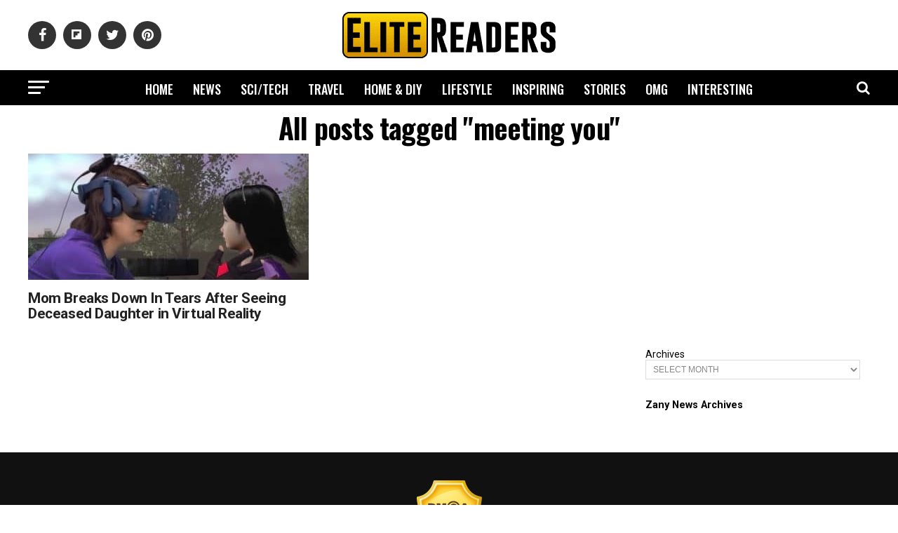

--- FILE ---
content_type: text/html; charset=utf-8
request_url: https://www.google.com/recaptcha/api2/aframe
body_size: 268
content:
<!DOCTYPE HTML><html><head><meta http-equiv="content-type" content="text/html; charset=UTF-8"></head><body><script nonce="q70OHcxL-MiURcB83IDXCQ">/** Anti-fraud and anti-abuse applications only. See google.com/recaptcha */ try{var clients={'sodar':'https://pagead2.googlesyndication.com/pagead/sodar?'};window.addEventListener("message",function(a){try{if(a.source===window.parent){var b=JSON.parse(a.data);var c=clients[b['id']];if(c){var d=document.createElement('img');d.src=c+b['params']+'&rc='+(localStorage.getItem("rc::a")?sessionStorage.getItem("rc::b"):"");window.document.body.appendChild(d);sessionStorage.setItem("rc::e",parseInt(sessionStorage.getItem("rc::e")||0)+1);localStorage.setItem("rc::h",'1768638070262');}}}catch(b){}});window.parent.postMessage("_grecaptcha_ready", "*");}catch(b){}</script></body></html>